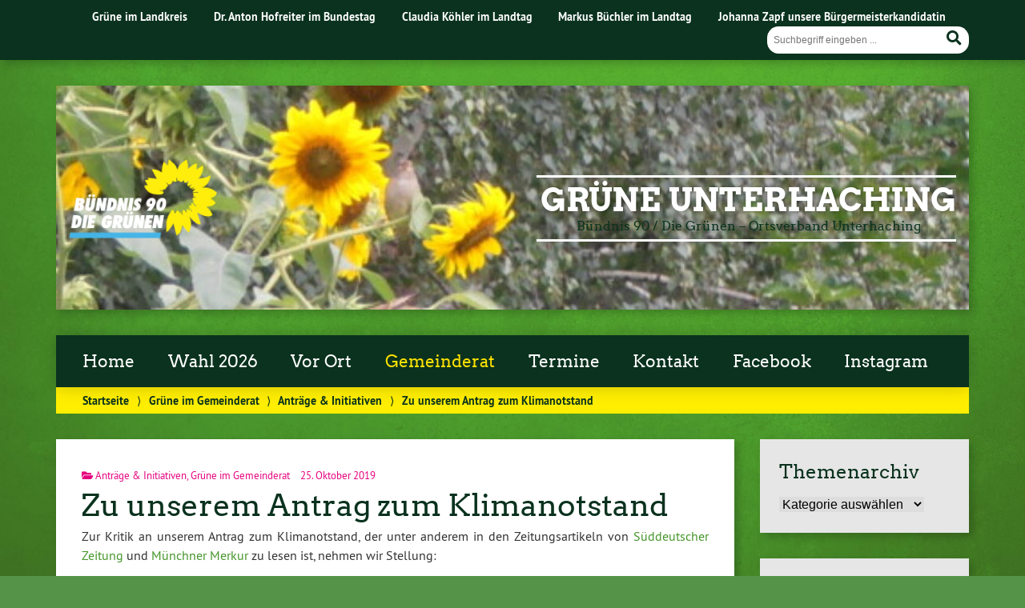

--- FILE ---
content_type: text/html; charset=UTF-8
request_url: https://gruene-unterhaching.de/2019/10/25/zu-unserem-antrag-zum-klimanotstand/
body_size: 12682
content:
<!doctype html>

<!--[if lt IE 7]><html lang="de" class="no-js lt-ie9 lt-ie8 lt-ie7"> <![endif]-->
<!--[if (IE 7)&!(IEMobile)]><html lang="de" class="no-js lt-ie9 lt-ie8"><![endif]-->
<!--[if (IE 8)&!(IEMobile)]><html lang="de" class="no-js lt-ie9"><![endif]-->
<!--[if gt IE 8]><!--> <html lang="de" class="no-js"><!--<![endif]-->

	<head>
		<meta charset="utf-8">

		<title>Zu unserem Antrag zum Klimanotstand | Grüne Unterhaching</title>


		<!-- Google Chrome Frame for IE -->
		<meta http-equiv="X-UA-Compatible" content="IE=edge,chrome=1">

		<!-- mobile  -->
		<meta name="HandheldFriendly" content="True">
		<meta name="MobileOptimized" content="320">
		<meta name="viewport" content="width=device-width, initial-scale=1.0"/>
		
		
		<!-- open graph -->
		<meta itemprop="og:site_name" content="Grüne Unterhaching">
		<meta itemprop="og:title" content="Zu unserem Antrag zum Klimanotstand">
		<meta itemprop="og:type" content="article">
		<meta itemprop="og:url" content="https://gruene-unterhaching.de/2019/10/25/zu-unserem-antrag-zum-klimanotstand/">
		<meta property="og:description" content="Zu unserem Antrag zum Klimanotstand &#8211; Zur Kritik an unserem Antrag zum Klimanotstand, der unter anderem in den Zeitungsartikeln von Süddeutscher Zeitung und Münchner Merkur zu lesen ist, nehmen wir Stellung: Sehr geehrter Herr Bürgermeister, liebe... "/>
		<meta property="og:image" content="https://gruene-unterhaching.de/wp-content/uploads/sites/21/2017/05/gruene_uhg_gr_text.jpg.png">		
		<!-- basic meta-tags & seo-->

		<meta name="publisher" content="Grüne Unterhaching" />
		<meta name="author" content="Grüne Unterhaching" />
		<meta name="description" content="Zu unserem Antrag zum Klimanotstand &#8211; Zur Kritik an unserem Antrag zum Klimanotstand, der unter anderem in den Zeitungsartikeln von Süddeutscher Zeitung und Münchner Merkur zu lesen ist, nehmen wir Stellung: Sehr geehrter Herr Bürgermeister, liebe... " />
		<link rel="canonical" href="https://gruene-unterhaching.de/2019/10/25/zu-unserem-antrag-zum-klimanotstand/" />		

		<!-- icons & favicons -->
		<link rel="apple-touch-icon" href="https://gruene-unterhaching.de/wp-content/themes/urwahl3000/lib/images/apple-icon-touch.png">
		<link rel="icon" href="https://gruene-unterhaching.de/wp-content/themes/urwahl3000/favicon.png">
		<!--[if IE]>
			<link rel="shortcut icon" href="https://gruene-unterhaching.de/wp-content/themes/urwahl3000/favicon.ico">
		<![endif]-->
		<!-- or, set /favicon.ico for IE10 win -->
		<meta name="msapplication-TileColor" content="#f01d4f">
		<meta name="msapplication-TileImage" content="https://gruene-unterhaching.de/wp-content/themes/urwahl3000/lib/images/win8-tile-icon.png">
		<meta name="theme-color" content="#46962b">

		<link rel="pingback" href="https://gruene-unterhaching.de/xmlrpc.php">

		<meta name='robots' content='max-image-preview:large' />
<link rel="alternate" type="application/rss+xml" title="Grüne Unterhaching &raquo; Feed" href="https://gruene-unterhaching.de/feed/" />
<link rel="alternate" type="application/rss+xml" title="Grüne Unterhaching &raquo; Kommentar-Feed" href="https://gruene-unterhaching.de/comments/feed/" />
<link rel="alternate" type="application/rss+xml" title="Grüne Unterhaching &raquo; Zu unserem Antrag zum Klimanotstand-Kommentar-Feed" href="https://gruene-unterhaching.de/2019/10/25/zu-unserem-antrag-zum-klimanotstand/feed/" />
<link rel="alternate" title="oEmbed (JSON)" type="application/json+oembed" href="https://gruene-unterhaching.de/wp-json/oembed/1.0/embed?url=https%3A%2F%2Fgruene-unterhaching.de%2F2019%2F10%2F25%2Fzu-unserem-antrag-zum-klimanotstand%2F" />
<link rel="alternate" title="oEmbed (XML)" type="text/xml+oembed" href="https://gruene-unterhaching.de/wp-json/oembed/1.0/embed?url=https%3A%2F%2Fgruene-unterhaching.de%2F2019%2F10%2F25%2Fzu-unserem-antrag-zum-klimanotstand%2F&#038;format=xml" />
<style id='wp-img-auto-sizes-contain-inline-css' type='text/css'>
img:is([sizes=auto i],[sizes^="auto," i]){contain-intrinsic-size:3000px 1500px}
/*# sourceURL=wp-img-auto-sizes-contain-inline-css */
</style>
<style id='wp-block-library-inline-css' type='text/css'>
:root{--wp-block-synced-color:#7a00df;--wp-block-synced-color--rgb:122,0,223;--wp-bound-block-color:var(--wp-block-synced-color);--wp-editor-canvas-background:#ddd;--wp-admin-theme-color:#007cba;--wp-admin-theme-color--rgb:0,124,186;--wp-admin-theme-color-darker-10:#006ba1;--wp-admin-theme-color-darker-10--rgb:0,107,160.5;--wp-admin-theme-color-darker-20:#005a87;--wp-admin-theme-color-darker-20--rgb:0,90,135;--wp-admin-border-width-focus:2px}@media (min-resolution:192dpi){:root{--wp-admin-border-width-focus:1.5px}}.wp-element-button{cursor:pointer}:root .has-very-light-gray-background-color{background-color:#eee}:root .has-very-dark-gray-background-color{background-color:#313131}:root .has-very-light-gray-color{color:#eee}:root .has-very-dark-gray-color{color:#313131}:root .has-vivid-green-cyan-to-vivid-cyan-blue-gradient-background{background:linear-gradient(135deg,#00d084,#0693e3)}:root .has-purple-crush-gradient-background{background:linear-gradient(135deg,#34e2e4,#4721fb 50%,#ab1dfe)}:root .has-hazy-dawn-gradient-background{background:linear-gradient(135deg,#faaca8,#dad0ec)}:root .has-subdued-olive-gradient-background{background:linear-gradient(135deg,#fafae1,#67a671)}:root .has-atomic-cream-gradient-background{background:linear-gradient(135deg,#fdd79a,#004a59)}:root .has-nightshade-gradient-background{background:linear-gradient(135deg,#330968,#31cdcf)}:root .has-midnight-gradient-background{background:linear-gradient(135deg,#020381,#2874fc)}:root{--wp--preset--font-size--normal:16px;--wp--preset--font-size--huge:42px}.has-regular-font-size{font-size:1em}.has-larger-font-size{font-size:2.625em}.has-normal-font-size{font-size:var(--wp--preset--font-size--normal)}.has-huge-font-size{font-size:var(--wp--preset--font-size--huge)}.has-text-align-center{text-align:center}.has-text-align-left{text-align:left}.has-text-align-right{text-align:right}.has-fit-text{white-space:nowrap!important}#end-resizable-editor-section{display:none}.aligncenter{clear:both}.items-justified-left{justify-content:flex-start}.items-justified-center{justify-content:center}.items-justified-right{justify-content:flex-end}.items-justified-space-between{justify-content:space-between}.screen-reader-text{border:0;clip-path:inset(50%);height:1px;margin:-1px;overflow:hidden;padding:0;position:absolute;width:1px;word-wrap:normal!important}.screen-reader-text:focus{background-color:#ddd;clip-path:none;color:#444;display:block;font-size:1em;height:auto;left:5px;line-height:normal;padding:15px 23px 14px;text-decoration:none;top:5px;width:auto;z-index:100000}html :where(.has-border-color){border-style:solid}html :where([style*=border-top-color]){border-top-style:solid}html :where([style*=border-right-color]){border-right-style:solid}html :where([style*=border-bottom-color]){border-bottom-style:solid}html :where([style*=border-left-color]){border-left-style:solid}html :where([style*=border-width]){border-style:solid}html :where([style*=border-top-width]){border-top-style:solid}html :where([style*=border-right-width]){border-right-style:solid}html :where([style*=border-bottom-width]){border-bottom-style:solid}html :where([style*=border-left-width]){border-left-style:solid}html :where(img[class*=wp-image-]){height:auto;max-width:100%}:where(figure){margin:0 0 1em}html :where(.is-position-sticky){--wp-admin--admin-bar--position-offset:var(--wp-admin--admin-bar--height,0px)}@media screen and (max-width:600px){html :where(.is-position-sticky){--wp-admin--admin-bar--position-offset:0px}}

/*# sourceURL=wp-block-library-inline-css */
</style><style id='global-styles-inline-css' type='text/css'>
:root{--wp--preset--aspect-ratio--square: 1;--wp--preset--aspect-ratio--4-3: 4/3;--wp--preset--aspect-ratio--3-4: 3/4;--wp--preset--aspect-ratio--3-2: 3/2;--wp--preset--aspect-ratio--2-3: 2/3;--wp--preset--aspect-ratio--16-9: 16/9;--wp--preset--aspect-ratio--9-16: 9/16;--wp--preset--color--black: #000000;--wp--preset--color--cyan-bluish-gray: #abb8c3;--wp--preset--color--white: #ffffff;--wp--preset--color--pale-pink: #f78da7;--wp--preset--color--vivid-red: #cf2e2e;--wp--preset--color--luminous-vivid-orange: #ff6900;--wp--preset--color--luminous-vivid-amber: #fcb900;--wp--preset--color--light-green-cyan: #7bdcb5;--wp--preset--color--vivid-green-cyan: #00d084;--wp--preset--color--pale-cyan-blue: #8ed1fc;--wp--preset--color--vivid-cyan-blue: #0693e3;--wp--preset--color--vivid-purple: #9b51e0;--wp--preset--gradient--vivid-cyan-blue-to-vivid-purple: linear-gradient(135deg,rgb(6,147,227) 0%,rgb(155,81,224) 100%);--wp--preset--gradient--light-green-cyan-to-vivid-green-cyan: linear-gradient(135deg,rgb(122,220,180) 0%,rgb(0,208,130) 100%);--wp--preset--gradient--luminous-vivid-amber-to-luminous-vivid-orange: linear-gradient(135deg,rgb(252,185,0) 0%,rgb(255,105,0) 100%);--wp--preset--gradient--luminous-vivid-orange-to-vivid-red: linear-gradient(135deg,rgb(255,105,0) 0%,rgb(207,46,46) 100%);--wp--preset--gradient--very-light-gray-to-cyan-bluish-gray: linear-gradient(135deg,rgb(238,238,238) 0%,rgb(169,184,195) 100%);--wp--preset--gradient--cool-to-warm-spectrum: linear-gradient(135deg,rgb(74,234,220) 0%,rgb(151,120,209) 20%,rgb(207,42,186) 40%,rgb(238,44,130) 60%,rgb(251,105,98) 80%,rgb(254,248,76) 100%);--wp--preset--gradient--blush-light-purple: linear-gradient(135deg,rgb(255,206,236) 0%,rgb(152,150,240) 100%);--wp--preset--gradient--blush-bordeaux: linear-gradient(135deg,rgb(254,205,165) 0%,rgb(254,45,45) 50%,rgb(107,0,62) 100%);--wp--preset--gradient--luminous-dusk: linear-gradient(135deg,rgb(255,203,112) 0%,rgb(199,81,192) 50%,rgb(65,88,208) 100%);--wp--preset--gradient--pale-ocean: linear-gradient(135deg,rgb(255,245,203) 0%,rgb(182,227,212) 50%,rgb(51,167,181) 100%);--wp--preset--gradient--electric-grass: linear-gradient(135deg,rgb(202,248,128) 0%,rgb(113,206,126) 100%);--wp--preset--gradient--midnight: linear-gradient(135deg,rgb(2,3,129) 0%,rgb(40,116,252) 100%);--wp--preset--font-size--small: 13px;--wp--preset--font-size--medium: 20px;--wp--preset--font-size--large: 36px;--wp--preset--font-size--x-large: 42px;--wp--preset--spacing--20: 0.44rem;--wp--preset--spacing--30: 0.67rem;--wp--preset--spacing--40: 1rem;--wp--preset--spacing--50: 1.5rem;--wp--preset--spacing--60: 2.25rem;--wp--preset--spacing--70: 3.38rem;--wp--preset--spacing--80: 5.06rem;--wp--preset--shadow--natural: 6px 6px 9px rgba(0, 0, 0, 0.2);--wp--preset--shadow--deep: 12px 12px 50px rgba(0, 0, 0, 0.4);--wp--preset--shadow--sharp: 6px 6px 0px rgba(0, 0, 0, 0.2);--wp--preset--shadow--outlined: 6px 6px 0px -3px rgb(255, 255, 255), 6px 6px rgb(0, 0, 0);--wp--preset--shadow--crisp: 6px 6px 0px rgb(0, 0, 0);}:where(.is-layout-flex){gap: 0.5em;}:where(.is-layout-grid){gap: 0.5em;}body .is-layout-flex{display: flex;}.is-layout-flex{flex-wrap: wrap;align-items: center;}.is-layout-flex > :is(*, div){margin: 0;}body .is-layout-grid{display: grid;}.is-layout-grid > :is(*, div){margin: 0;}:where(.wp-block-columns.is-layout-flex){gap: 2em;}:where(.wp-block-columns.is-layout-grid){gap: 2em;}:where(.wp-block-post-template.is-layout-flex){gap: 1.25em;}:where(.wp-block-post-template.is-layout-grid){gap: 1.25em;}.has-black-color{color: var(--wp--preset--color--black) !important;}.has-cyan-bluish-gray-color{color: var(--wp--preset--color--cyan-bluish-gray) !important;}.has-white-color{color: var(--wp--preset--color--white) !important;}.has-pale-pink-color{color: var(--wp--preset--color--pale-pink) !important;}.has-vivid-red-color{color: var(--wp--preset--color--vivid-red) !important;}.has-luminous-vivid-orange-color{color: var(--wp--preset--color--luminous-vivid-orange) !important;}.has-luminous-vivid-amber-color{color: var(--wp--preset--color--luminous-vivid-amber) !important;}.has-light-green-cyan-color{color: var(--wp--preset--color--light-green-cyan) !important;}.has-vivid-green-cyan-color{color: var(--wp--preset--color--vivid-green-cyan) !important;}.has-pale-cyan-blue-color{color: var(--wp--preset--color--pale-cyan-blue) !important;}.has-vivid-cyan-blue-color{color: var(--wp--preset--color--vivid-cyan-blue) !important;}.has-vivid-purple-color{color: var(--wp--preset--color--vivid-purple) !important;}.has-black-background-color{background-color: var(--wp--preset--color--black) !important;}.has-cyan-bluish-gray-background-color{background-color: var(--wp--preset--color--cyan-bluish-gray) !important;}.has-white-background-color{background-color: var(--wp--preset--color--white) !important;}.has-pale-pink-background-color{background-color: var(--wp--preset--color--pale-pink) !important;}.has-vivid-red-background-color{background-color: var(--wp--preset--color--vivid-red) !important;}.has-luminous-vivid-orange-background-color{background-color: var(--wp--preset--color--luminous-vivid-orange) !important;}.has-luminous-vivid-amber-background-color{background-color: var(--wp--preset--color--luminous-vivid-amber) !important;}.has-light-green-cyan-background-color{background-color: var(--wp--preset--color--light-green-cyan) !important;}.has-vivid-green-cyan-background-color{background-color: var(--wp--preset--color--vivid-green-cyan) !important;}.has-pale-cyan-blue-background-color{background-color: var(--wp--preset--color--pale-cyan-blue) !important;}.has-vivid-cyan-blue-background-color{background-color: var(--wp--preset--color--vivid-cyan-blue) !important;}.has-vivid-purple-background-color{background-color: var(--wp--preset--color--vivid-purple) !important;}.has-black-border-color{border-color: var(--wp--preset--color--black) !important;}.has-cyan-bluish-gray-border-color{border-color: var(--wp--preset--color--cyan-bluish-gray) !important;}.has-white-border-color{border-color: var(--wp--preset--color--white) !important;}.has-pale-pink-border-color{border-color: var(--wp--preset--color--pale-pink) !important;}.has-vivid-red-border-color{border-color: var(--wp--preset--color--vivid-red) !important;}.has-luminous-vivid-orange-border-color{border-color: var(--wp--preset--color--luminous-vivid-orange) !important;}.has-luminous-vivid-amber-border-color{border-color: var(--wp--preset--color--luminous-vivid-amber) !important;}.has-light-green-cyan-border-color{border-color: var(--wp--preset--color--light-green-cyan) !important;}.has-vivid-green-cyan-border-color{border-color: var(--wp--preset--color--vivid-green-cyan) !important;}.has-pale-cyan-blue-border-color{border-color: var(--wp--preset--color--pale-cyan-blue) !important;}.has-vivid-cyan-blue-border-color{border-color: var(--wp--preset--color--vivid-cyan-blue) !important;}.has-vivid-purple-border-color{border-color: var(--wp--preset--color--vivid-purple) !important;}.has-vivid-cyan-blue-to-vivid-purple-gradient-background{background: var(--wp--preset--gradient--vivid-cyan-blue-to-vivid-purple) !important;}.has-light-green-cyan-to-vivid-green-cyan-gradient-background{background: var(--wp--preset--gradient--light-green-cyan-to-vivid-green-cyan) !important;}.has-luminous-vivid-amber-to-luminous-vivid-orange-gradient-background{background: var(--wp--preset--gradient--luminous-vivid-amber-to-luminous-vivid-orange) !important;}.has-luminous-vivid-orange-to-vivid-red-gradient-background{background: var(--wp--preset--gradient--luminous-vivid-orange-to-vivid-red) !important;}.has-very-light-gray-to-cyan-bluish-gray-gradient-background{background: var(--wp--preset--gradient--very-light-gray-to-cyan-bluish-gray) !important;}.has-cool-to-warm-spectrum-gradient-background{background: var(--wp--preset--gradient--cool-to-warm-spectrum) !important;}.has-blush-light-purple-gradient-background{background: var(--wp--preset--gradient--blush-light-purple) !important;}.has-blush-bordeaux-gradient-background{background: var(--wp--preset--gradient--blush-bordeaux) !important;}.has-luminous-dusk-gradient-background{background: var(--wp--preset--gradient--luminous-dusk) !important;}.has-pale-ocean-gradient-background{background: var(--wp--preset--gradient--pale-ocean) !important;}.has-electric-grass-gradient-background{background: var(--wp--preset--gradient--electric-grass) !important;}.has-midnight-gradient-background{background: var(--wp--preset--gradient--midnight) !important;}.has-small-font-size{font-size: var(--wp--preset--font-size--small) !important;}.has-medium-font-size{font-size: var(--wp--preset--font-size--medium) !important;}.has-large-font-size{font-size: var(--wp--preset--font-size--large) !important;}.has-x-large-font-size{font-size: var(--wp--preset--font-size--x-large) !important;}
/*# sourceURL=global-styles-inline-css */
</style>

<style id='classic-theme-styles-inline-css' type='text/css'>
/*! This file is auto-generated */
.wp-block-button__link{color:#fff;background-color:#32373c;border-radius:9999px;box-shadow:none;text-decoration:none;padding:calc(.667em + 2px) calc(1.333em + 2px);font-size:1.125em}.wp-block-file__button{background:#32373c;color:#fff;text-decoration:none}
/*# sourceURL=/wp-includes/css/classic-themes.min.css */
</style>
<link rel='stylesheet' id='contact-form-7-css' href='https://gruene-unterhaching.de/wp-content/plugins/contact-form-7/includes/css/styles.css?ver=6.1.4' type='text/css' media='all' />
<link rel='stylesheet' id='cryptx-styles-css' href='https://gruene-unterhaching.de/wp-content/plugins/cryptx/css/cryptx.css?ver=4.0.10' type='text/css' media='all' />
<link rel='stylesheet' id='wp-cal-leaflet-css-css' href='https://gruene-unterhaching.de/wp-content/themes/urwahl3000/functions/kal3000//map/leaflet.css?ver=6.9' type='text/css' media='all' />
<link rel='stylesheet' id='newsletter-css' href='https://gruene-unterhaching.de/wp-content/plugins/newsletter/style.css?ver=9.1.1' type='text/css' media='all' />
<link rel='stylesheet' id='kr8-fontawesome-css' href='https://gruene-unterhaching.de/wp-content/themes/urwahl3000/lib/fonts/fontawesome.css?ver=5.12.0' type='text/css' media='all' />
<link rel='stylesheet' id='kr8-stylesheet-css' href='https://gruene-unterhaching.de/wp-content/themes/urwahl3000/lib/css/style.css?ver=6.9' type='text/css' media='all' />
<link rel='stylesheet' id='kr8-print-css' href='https://gruene-unterhaching.de/wp-content/themes/urwahl3000/lib/css/print.css?ver=6.9' type='text/css' media='print' />
<link rel='stylesheet' id='kr8-fancycss-css' href='https://gruene-unterhaching.de/wp-content/themes/urwahl3000/lib/js/libs/fancybox/jquery.fancybox.css?ver=6.9' type='text/css' media='all' />
<link rel='stylesheet' id='kr8-fancybuttoncss-css' href='https://gruene-unterhaching.de/wp-content/themes/urwahl3000/lib/js/libs/fancybox/jquery.fancybox-buttons.css?ver=6.9' type='text/css' media='all' />
<!--[if lt IE 9]>
<link rel='stylesheet' id='kr8-ie-only-css' href='https://gruene-unterhaching.de/wp-content/themes/urwahl3000/lib/css/ie.css?ver=6.9' type='text/css' media='all' />
<![endif]-->
<link rel='stylesheet' id='kr8-childtheme-css-css' href='https://gruene-unterhaching.de/wp-content/themes/urwahl3000_childtheme/style.css?ver=6.9' type='text/css' media='all' />
<script type="text/javascript" id="cryptx-js-js-extra">
/* <![CDATA[ */
var cryptxConfig = {"iterations":"10000","keyLength":"32","ivLength":"16","saltLength":"16","cipher":"aes-256-gcm"};
//# sourceURL=cryptx-js-js-extra
/* ]]> */
</script>
<script type="text/javascript" src="https://gruene-unterhaching.de/wp-content/plugins/cryptx/js/cryptx.min.js?ver=4.0.10" id="cryptx-js-js"></script>
<script type="text/javascript" src="https://gruene-unterhaching.de/wp-content/themes/urwahl3000/functions/kal3000//map/leaflet.js?ver=6.9" id="wp-cal-leaflet-js-js"></script>
<script type="text/javascript" src="https://gruene-unterhaching.de/wp-content/themes/urwahl3000/lib/js/libs/modernizr.custom.min.js?ver=2.5.3" id="kr8-modernizr-js"></script>
<script type="text/javascript" src="https://gruene-unterhaching.de/wp-includes/js/jquery/jquery.min.js?ver=3.7.1" id="jquery-core-js"></script>
<script type="text/javascript" src="https://gruene-unterhaching.de/wp-includes/js/jquery/jquery-migrate.min.js?ver=3.4.1" id="jquery-migrate-js"></script>
<script type="text/javascript" src="https://gruene-unterhaching.de/wp-content/themes/urwahl3000/lib/js/libs/fancybox/jquery.fancybox.pack.js?ver=2.1.4" id="kr8-fancybox-js"></script>
<script type="text/javascript" src="https://gruene-unterhaching.de/wp-content/themes/urwahl3000/lib/js/responsiveTabs.min.js?ver=2.1.4" id="kr8-tabs-js"></script>
<link rel="canonical" href="https://gruene-unterhaching.de/2019/10/25/zu-unserem-antrag-zum-klimanotstand/" />
<link rel='shortlink' href='https://gruene-unterhaching.de/?p=2384' />
<!-- Analytics by WP Statistics - https://wp-statistics.com -->
<style type="text/css" id="custom-background-css">
body.custom-background { background-image: url("https://gruene-unterhaching.de/wp-content/themes/urwahl3000/lib/images/body_bg.jpg"); background-position: center top; background-size: auto; background-repeat: repeat; background-attachment: fixed; }
</style>
	<link rel="icon" href="https://gruene-unterhaching.de/wp-content/uploads/sites/21/2017/05/favicon.png" sizes="32x32" />
<link rel="icon" href="https://gruene-unterhaching.de/wp-content/uploads/sites/21/2017/05/favicon.png" sizes="192x192" />
<link rel="apple-touch-icon" href="https://gruene-unterhaching.de/wp-content/uploads/sites/21/2017/05/favicon.png" />
<meta name="msapplication-TileImage" content="https://gruene-unterhaching.de/wp-content/uploads/sites/21/2017/05/favicon.png" />
<style id="sccss">/* Füge hier Dein eigenes CSS ein */

#header h2 {
    font-size: 1em;
    text-shadow: 1px 1px 5px rgba(0,0,0,0.3);
    color: #0a321e;
    margin: 5px 0 0 0;
    text-align: center;
}

td {vertical-align: top;}

h4 {font-size: 1em;}

.widget_termine_liste_widget span {
    font-size: 1em;
    margin-right: 0;
}

@media only screen and (max-width: 480px) {
#header h2 {color: #ffffff;}
}</style>		
		<!--[if lt IE 9]>
			<script src="https://gruene-unterhaching.de/wp-content/themes/urwahl3000/lib/js/responsive.js"></script>
		<![endif]-->
		
		<style>#header.widthimg {margin: 0;background: url(https://gruene-unterhaching.de/wp-content/uploads/sites/21/2022/09/cropped-P9011488-2.jpg) top center no-repeat;background-size: cover;}</style>
		
	</head>

	<body class="wp-singular post-template-default single single-post postid-2384 single-format-standard custom-background wp-theme-urwahl3000 wp-child-theme-urwahl3000_childtheme">
	
		<nav class="unsichtbar"><h6>Sprungmarken dieser Website</h6><ul>
			<li><a href="#content">Direkt zum Inhalt</a></li>
			<li><a href="#nav-main">Zur Navigation</a></li>
			<li><a href="#sidebar1">Seitenleiste mit weiterführenden Informationen</a></li>
			<li><a href="#footer">Zum Fußbereich</a></li>
		</ul></nav>
		
				
		<section id="portal">
			<div class="inner">
				<nav role="navigation" id="nav-portal"><h6 class="unsichtbar">Links zu ähnlichen Websites:</h6>
					<ul id="menu-kopfzeile" class="navigation"><li id="menu-item-4" class="menu-item menu-item-type-custom menu-item-object-custom menu-item-4"><a href="http://gruene-ml.de">Grüne im Landkreis</a></li>
<li id="menu-item-5" class="menu-item menu-item-type-custom menu-item-object-custom menu-item-5"><a href="http://toni-hofreiter.de">Dr. Anton Hofreiter im Bundestag</a></li>
<li id="menu-item-6" class="menu-item menu-item-type-custom menu-item-object-custom menu-item-6"><a href="https://claudia-koehler-bayern.de/">Claudia Köhler im Landtag</a></li>
<li id="menu-item-1770" class="menu-item menu-item-type-custom menu-item-object-custom menu-item-1770"><a href="https://markus-buechler.de">Markus Büchler im Landtag</a></li>
<li id="menu-item-5832" class="menu-item menu-item-type-custom menu-item-object-custom menu-item-5832"><a href="https://johanna-zapf.de">Johanna Zapf unsere Bürgermeisterkandidatin</a></li>
</ul>				</nav>

				<section class="suche"><h6 class="unsichtbar">Suchformular</h6><form role="search" method="get" class="searchform" action="https://gruene-unterhaching.de/" >
	<label for="search">Der Suchbegriff nach dem die Website durchsucht werden soll.</label>
	<input type="text" name="s" id="search" value="" placeholder="Suchbegriff eingeben ..." />
	<button type="submit" class="button-submit">
				<span class="fas fa-search"></span> <span class="text">Suchen</span>
			</button>
	</form></section>
							</div>
		</section>
			
		
		<div id="wrap">
			
															<header id="header" class="pos widthimg" role="banner">
			
									<p id="logo"><a href="https://gruene-unterhaching.de/" title="Zur Startseite"><img src="
					https://gruene-unterhaching.de/wp-content/themes/urwahl3000_childtheme/lib/images/logo.png" width="185" height="100" alt="Grüne Unterhaching"></a></p>
					
					<div class="hgroup">
						<h1 id="site-title"><span><a href="https://gruene-unterhaching.de/" title="Grüne Unterhaching" rel="home">Grüne Unterhaching</a></span></h1>
												<h2 id="site-description">Bündnis 90 / Die Grünen &#8211; Ortsverband Unterhaching</h2>
											</div>
																
				<section class="suche"><h6 class="unsichtbar">Suchformular</h6><form role="search" method="get" class="searchform" action="https://gruene-unterhaching.de/" >
	<label for="search">Der Suchbegriff nach dem die Website durchsucht werden soll.</label>
	<input type="text" name="s" id="search" value="" placeholder="Suchbegriff eingeben ..." />
	<button type="submit" class="button-submit">
				<span class="fas fa-search"></span> <span class="text">Suchen</span>
			</button>
	</form></section>
							</header>

							
			<nav class="mobile-switch"><ul><li class="first"><a id="switch-menu" href="#menu"><span class="fas fa-bars"></span><span class="hidden">Menü</span></a></li><li class="last"><a id="switch-search" href="#search"><span class="fas fa-search"></span><span class="hidden">Suche</span></a></li></ul></nav>

			
			<section class="navwrap">
				<nav role="navigation" class="pos" id="nav-main"><h6 class="unsichtbar">Hauptmenü:</h6>
					<ul id="menu-hauptmenue" class="navigation clearfix"><li id="menu-item-416" class="menu-item menu-item-type-custom menu-item-object-custom menu-item-home menu-item-416"><a href="https://gruene-unterhaching.de/">Home</a></li>
<li id="menu-item-6115" class="menu-item menu-item-type-taxonomy menu-item-object-category menu-item-has-children menu-item-6115"><a href="https://gruene-unterhaching.de/category/kommunalwahl-2026/">Wahl 2026</a>
<ul class="sub-menu">
	<li id="menu-item-6117" class="menu-item menu-item-type-custom menu-item-object-custom menu-item-6117"><a href="https://johanna-zapf.de">Johanna Zapf zur Bürgermeisterin</a></li>
	<li id="menu-item-6303" class="menu-item menu-item-type-post_type menu-item-object-page menu-item-6303"><a href="https://gruene-unterhaching.de/unsere-gemeinderatsliste-2026/">Unsere Kandidat*innen für den Gemeinderat</a></li>
	<li id="menu-item-6122" class="menu-item menu-item-type-post_type menu-item-object-page menu-item-6122"><a href="https://gruene-unterhaching.de/unser-wahlprogramm-zur-kommunalwahl-2026/">Programm für Unterhaching</a></li>
	<li id="menu-item-6120" class="menu-item menu-item-type-custom menu-item-object-custom menu-item-6120"><a href="https://marion-seitz.de/">Marion Seitz zur Landrätin</a></li>
</ul>
</li>
<li id="menu-item-380" class="menu-item menu-item-type-taxonomy menu-item-object-category menu-item-has-children menu-item-380"><a href="https://gruene-unterhaching.de/category/gruene-vor-ort/">Vor Ort</a>
<ul class="sub-menu">
	<li id="menu-item-59" class="menu-item menu-item-type-post_type menu-item-object-page menu-item-59"><a href="https://gruene-unterhaching.de/ortsvorstand/">Ortsvorstand</a></li>
	<li id="menu-item-452" class="menu-item menu-item-type-post_type menu-item-object-page menu-item-452"><a href="https://gruene-unterhaching.de/ortszeitungen/">Ortszeitungen</a></li>
</ul>
</li>
<li id="menu-item-498" class="menu-item menu-item-type-taxonomy menu-item-object-category current-post-ancestor current-menu-parent current-post-parent menu-item-has-children menu-item-498"><a href="https://gruene-unterhaching.de/category/gruene-im-gemeinderat/">Gemeinderat</a>
<ul class="sub-menu">
	<li id="menu-item-3212" class="menu-item menu-item-type-post_type menu-item-object-page menu-item-3212"><a href="https://gruene-unterhaching.de/fraktion-2020-26/">Fraktion 2020-26</a></li>
	<li id="menu-item-5893" class="menu-item menu-item-type-post_type menu-item-object-page menu-item-5893"><a href="https://gruene-unterhaching.de/themen-2025/">Anträge &amp; Anfragen 2025</a></li>
	<li id="menu-item-5433" class="menu-item menu-item-type-post_type menu-item-object-page menu-item-5433"><a href="https://gruene-unterhaching.de/themen-2024/">Anträge &amp; Anfragen 2024</a></li>
	<li id="menu-item-4807" class="menu-item menu-item-type-post_type menu-item-object-page menu-item-4807"><a href="https://gruene-unterhaching.de/themen-2023/">Anträge &amp; Anfragen 2023</a></li>
	<li id="menu-item-4230" class="menu-item menu-item-type-post_type menu-item-object-page menu-item-4230"><a href="https://gruene-unterhaching.de/themen-2022/">Anträge &amp; Anfragen 2022</a></li>
	<li id="menu-item-3658" class="menu-item menu-item-type-post_type menu-item-object-page menu-item-3658"><a href="https://gruene-unterhaching.de/themen-2021/">Anträge &amp; Anfragen 2021</a></li>
	<li id="menu-item-3380" class="menu-item menu-item-type-post_type menu-item-object-page menu-item-3380"><a href="https://gruene-unterhaching.de/initiativen-im-gemeinderat-2020/">Anträge &amp; Anfragen 2020</a></li>
	<li id="menu-item-3506" class="menu-item menu-item-type-post_type menu-item-object-page menu-item-3506"><a href="https://gruene-unterhaching.de/themen-2019/">Anträge &amp; Anfragen 2019</a></li>
	<li id="menu-item-3525" class="menu-item menu-item-type-post_type menu-item-object-page menu-item-3525"><a href="https://gruene-unterhaching.de/themen-2018/">Anträge &amp; Anfragen 2018</a></li>
	<li id="menu-item-3524" class="menu-item menu-item-type-post_type menu-item-object-page menu-item-3524"><a href="https://gruene-unterhaching.de/themen-2017/">Anträge &amp; Anfragen 2017</a></li>
	<li id="menu-item-3523" class="menu-item menu-item-type-post_type menu-item-object-page menu-item-3523"><a href="https://gruene-unterhaching.de/themen-2016/">Anträge &amp; Anfragen 2016</a></li>
	<li id="menu-item-3522" class="menu-item menu-item-type-post_type menu-item-object-page menu-item-3522"><a href="https://gruene-unterhaching.de/themen-2015/">Anträge &amp; Anfragen 2015</a></li>
	<li id="menu-item-3565" class="menu-item menu-item-type-post_type menu-item-object-page menu-item-3565"><a href="https://gruene-unterhaching.de/themen-2014/">Anträge &amp; Anfragen 2014</a></li>
</ul>
</li>
<li id="menu-item-2655" class="menu-item menu-item-type-post_type menu-item-object-page menu-item-2655"><a href="https://gruene-unterhaching.de/termine/">Termine</a></li>
<li id="menu-item-57" class="menu-item menu-item-type-post_type menu-item-object-page menu-item-has-children menu-item-57"><a href="https://gruene-unterhaching.de/kontakt/">Kontakt</a>
<ul class="sub-menu">
	<li id="menu-item-576" class="menu-item menu-item-type-post_type menu-item-object-page menu-item-576"><a href="https://gruene-unterhaching.de/mitglied-werden/">Mitglied werden</a></li>
	<li id="menu-item-3879" class="menu-item menu-item-type-post_type menu-item-object-page menu-item-3879"><a href="https://gruene-unterhaching.de/newsletter-3/">Newsletter</a></li>
	<li id="menu-item-374" class="menu-item menu-item-type-post_type menu-item-object-page menu-item-374"><a href="https://gruene-unterhaching.de/sie-moechten-die-gruenen-im-ort-unterstuetzen/">Spenden</a></li>
	<li id="menu-item-1328" class="menu-item menu-item-type-post_type menu-item-object-page menu-item-1328"><a href="https://gruene-unterhaching.de/datenschutz/">Datenschutz</a></li>
	<li id="menu-item-577" class="menu-item menu-item-type-post_type menu-item-object-page menu-item-577"><a href="https://gruene-unterhaching.de/impressum/">Impressum</a></li>
</ul>
</li>
<li id="menu-item-3721" class="menu-item menu-item-type-custom menu-item-object-custom menu-item-3721"><a href="https://www.facebook.com/GrueneUHG">Facebook</a></li>
<li id="menu-item-3722" class="menu-item menu-item-type-custom menu-item-object-custom menu-item-3722"><a href="https://www.instagram.com/gruene_unterhaching">Instagram</a></li>
</ul>				</nav>
				<div id="breadcrumb"><a href="https://gruene-unterhaching.de">Startseite</a> <span class="delimiter">&rang;</span> <a href="https://gruene-unterhaching.de/category/gruene-im-gemeinderat/">Grüne im Gemeinderat</a> <span class="delimiter">&rang;</span> <a href="https://gruene-unterhaching.de/category/gruene-im-gemeinderat/antraege-initiativen/">Anträge &amp; Initiativen</a> <span class="delimiter">&rang;</span> <span class="current">Zu unserem Antrag zum Klimanotstand</span></div>
							</section>

			
			<section id="content">
				<div class="inner wrap clearfix">
					<div id="main" class="ninecol first clearfix" role="main">

								
							
						<article id="post-2384" class="clearfix post-2384 post type-post status-publish format-standard has-post-thumbnail hentry category-antraege-initiativen category-gruene-im-gemeinderat" role="article">
						
							
							<header class="article-header">							

								
								<p class="byline">
											
									<i class="fas fa-folder-open"></i> <a href="https://gruene-unterhaching.de/category/gruene-im-gemeinderat/antraege-initiativen/" rel="tag">Anträge &amp; Initiativen</a>, <a href="https://gruene-unterhaching.de/category/gruene-im-gemeinderat/" rel="tag">Grüne im Gemeinderat</a><span style="width:10px;display:inline-block;"></span>									
																		
									25. Oktober 2019									
								</p>

								
								<h1 class="h2"><a href="https://gruene-unterhaching.de/2019/10/25/zu-unserem-antrag-zum-klimanotstand/" rel="bookmark" title="Zu unserem Antrag zum Klimanotstand">Zu unserem Antrag zum Klimanotstand</a></h1>

																 
							</header>

														
																	
								
								<section class="entry-content clearfix">											

									
									<p>Zur Kritik an unserem Antrag zum Klimanotstand, der unter anderem in den Zeitungsartikeln von <a href="https://www.sueddeutsche.de/muenchen/landkreismuenchen/klimadebatte-krise-nicht-bei-uns-1.4655075" target="_blank" rel="noopener noreferrer">Süddeutscher Zeitung</a> und <a href="https://www.merkur.de/lokales/muenchen-lk/unterhaching-ort29619/unterhaching-kein-klimanotstand-hetze-vorwurf-gegen-gruenen-13162329.html" target="_blank" rel="noopener noreferrer">Münchner Merkur</a> zu lesen ist, nehmen wir Stellung:</p>
<p>Sehr geehrter Herr Bürgermeister, liebe Kolleginnen und Kollegen, liebe Verwaltungsmitarbeitende,</p>
<p>wir begrüßen es, dass das Thema unseres Antrags so schnell auf die Tagesordnung des Gemeinderats kommt. Bürgermeister, Verwaltung und die SPD-Fraktion haben sich schon bei der Verlesung des Antrags am 23.09.19 schriftlich dagegen positioniert. Ein durchaus ungewöhnlicher Vorgang, wie wir finden. In jedem Fall unterstreicht dies die Brisanz des Themas, das offenbar auch Verwaltung und SPD umtreibt. Wir haben das in der Öffentlichkeit schon kommentiert.</p>
<p>Um was geht es uns denn genau?</p>
<p>Beim Lesen der Verwaltungsvorlage und der Erwiderungen auf unseren Antrag könnte man den Eindruck gewinnen, unsere Forderungen wären übertrieben oder gar hysterisch. Aus unserer Sicht ist die Vermeidung künftiger klimabelastender Entscheidungen ein Gebot der Vernunft und im Prinzip nicht mehr als die Minimalforderung der Wissenschaft an die Politik. Mit Ausrufung des Klimanotstands fänden wir uns in guter Gesellschaft von hunderten Kommunen weltweit und von Hunderttausenden von Demonstrant*innen, die Woche für Woche rund um den Globus mehr Engagement in der Klimapolitik einfordern.</p>
<p>Unterhaching hat im Bereich Klimaschutz bereits große Anstrengungen unternommen und einiges auf den Weg gebracht. All dies wurde in der Vorlage ausführlich dargestellt und soll auch nicht kleingeredet werden. Aber können wir uns darauf wirklich ausruhen?</p>
<p>Wir meinen, dass die Ablehnung unseres Antrags das falsche Signal an die Öffentlichkeit ist.</p>
<ul>
<li>Was wir brauchen, ist ein öffentliches Bekenntnis der Gemeinde, dass wir als Kommune, als Vorbild für die hier lebenden Menschen und in Zusammenarbeit mit ihnen, schnellstmöglich Klimaneutralität anstreben!</li>
<li>Wir demonstrieren damit, dass wir für DIE große globale Herausforderung unserer Zeit auch auf lokaler Ebene Verantwortung übernehmen!</li>
<li>Wir verstärken unsere Anstrengungen zur Verringerung unseres CO2-Ausstoßes und nehmen dabei möglichst all unsere Bürger*innen mit! Ansatzpunkte und Maßnahmen sind in unserem Antrag aufgelistet.</li>
<li>Wir haben unsere Emissionen im Blick, evaluieren sie jährlich und berichten jeweils der Bevölkerung!</li>
<li>Lasst uns in Solidarität mit denjenigen Menschen auf dieser Erde, für die der Klimawandel auch heute bereits eine existenzielle Bedrohung darstellt, auch hier in Unterhaching den Klimanotstand ausrufen! Bekennen wir uns dazu, dass dieser Gemeinderat seiner Vorbildfunktion nachkommt und daher keine Maßnahmen mehr beschließt, die dem Klima-, Umwelt- oder Artenschutz zuwiderlaufen.</li>
</ul>

									
									
																	</section>

															
														
													
							<footer class="article-footer">
	
								
							</footer> 

													   
						   <!-- Autor -->
																													
							
							</article> 
							
														<div class="sharewrap">
								<p class="calltoshare">
									<a href="https://twitter.com/intent/tweet?text=Zu unserem Antrag zum Klimanotstand&url=https://gruene-unterhaching.de/2019/10/25/zu-unserem-antrag-zum-klimanotstand/" class="twitter" title="Artikel twittern">Twitter</a>
									<a href="whatsapp://send?abid=256&text=Schau%20Dir%20das%20mal%20an%3A%20https://gruene-unterhaching.de/2019/10/25/zu-unserem-antrag-zum-klimanotstand/" class="whatsapp" title="Per WhatsApp verschicken">WhatsApp</a>
									<a href="https://t.me/share/url?url=https://gruene-unterhaching.de/2019/10/25/zu-unserem-antrag-zum-klimanotstand/&text=Zu unserem Antrag zum Klimanotstand" class="telegram" title="Auf Telegram teilen">Telegram</a>
									<a href="https://www.facebook.com/sharer/sharer.php?u=https://gruene-unterhaching.de/2019/10/25/zu-unserem-antrag-zum-klimanotstand/" class="facebook" title="Auf Facebook teilen">Facebook</a>
									<a href="mailto:?subject=Das musst Du lesen: Zu%20unserem%20Antrag%20zum%20Klimanotstand&body=Hey, schau Dir mal den Artikel auf Grüne Unterhaching an: https://gruene-unterhaching.de/2019/10/25/zu-unserem-antrag-zum-klimanotstand/" title="Per E-Mail weiterleiten" class="email">E-Mail</a>
								</p>
							</div>
									
							
<!-- You can start editing here. -->

<div class="responsive-tabs comment-tabs">
	
	
		
	
			<h2>Verwandte Artikel</h2>
		<div class="tab">
			 <section id="related-posts">	           									<article id="post-6342" class="clearfix post-6342 post type-post status-publish format-standard has-post-thumbnail hentry category-allgemein category-gruene-im-gemeinderat category-gruene-vor-ort" role="article">
																				<div class="postimglist maybeImgCopyright">
												<a href="https://gruene-unterhaching.de/2025/12/26/weihnachtsansprache-der-gruenen-fraktion-im-gemeinderat/" class="postimglist-a"><img width="400" height="533" src="https://gruene-unterhaching.de/wp-content/uploads/sites/21/2025/11/20251018_112604-400x533.jpg" class="attachment-medium size-medium wp-post-image" alt="" decoding="async" fetchpriority="high" srcset="https://gruene-unterhaching.de/wp-content/uploads/sites/21/2025/11/20251018_112604-400x533.jpg 400w, https://gruene-unterhaching.de/wp-content/uploads/sites/21/2025/11/20251018_112604-800x1067.jpg 800w, https://gruene-unterhaching.de/wp-content/uploads/sites/21/2025/11/20251018_112604-768x1024.jpg 768w, https://gruene-unterhaching.de/wp-content/uploads/sites/21/2025/11/20251018_112604-113x150.jpg 113w, https://gruene-unterhaching.de/wp-content/uploads/sites/21/2025/11/20251018_112604-rotated.jpg 900w" sizes="(max-width: 400px) 100vw, 400px" title="20251018_112604" /></a>
																							</div>
																		
																		
									<div class="article-header-and-footer">
									
																				
										<footer class="article-footer">
											
																						
											<p class="byline">
												
																										
												<i class="fas fa-folder-open"></i> <a href="https://gruene-unterhaching.de/category/allgemein/" rel="tag">Allgemein</a>, <a href="https://gruene-unterhaching.de/category/gruene-im-gemeinderat/" rel="tag">Grüne im Gemeinderat</a>, <a href="https://gruene-unterhaching.de/category/gruene-vor-ort/" rel="tag">Grüne vor Ort</a><span style="width:10px;display:inline-block;"></span>												
												26.&nbsp;Dezember&nbsp;2025												
											</p>
	
																							
										</footer> 										 
	
																			 
											
										<header class="article-header">							
	
												
											<h1 class="h2"><a href="https://gruene-unterhaching.de/2025/12/26/weihnachtsansprache-der-gruenen-fraktion-im-gemeinderat/" rel="bookmark" title="Weihnachtsansprache der Grünen Fraktion im Gemeinderat">Weihnachtsansprache der Grünen Fraktion im Gemeinderat</a></h1> 
	
												
										</header>
	
																			
									</div>
									
																		
																	
									<section class="entry-content">

										
										<p>Lieber Bürgermeister Herr Panzer, liebe Kolleginnen und Kollegen im Gemeinderat, liebe Verwaltungsmitarbeiter*innen, liebe anwesende Gäste, liebe Pressevertreter*innen, Ein besonderes Jahr geht für den Gemeinderat zu Ende, denn in einem halben&#8230; </p>

																				
										<p><a href="https://gruene-unterhaching.de/2025/12/26/weihnachtsansprache-der-gruenen-fraktion-im-gemeinderat/" title="Weihnachtsansprache der Grünen Fraktion im Gemeinderat" class="readmore">Weiterlesen »</a></p>

																				
									</section>
									
																	
								</article>	        	           									<article id="post-6260" class="clearfix post-6260 post type-post status-publish format-standard has-post-thumbnail hentry category-gruene-im-gemeinderat" role="article">
																				<div class="postimglist maybeImgCopyright">
												<a href="https://gruene-unterhaching.de/2025/09/25/gemeinderat-entscheidet-ueber-neutralitaetsgebot-von-gemeindlichen-raeumen-fuer-parteiveranstaltungen-vor-wahlen/" class="postimglist-a"><img width="400" height="533" src="https://gruene-unterhaching.de/wp-content/uploads/sites/21/2025/11/20251018_112604-400x533.jpg" class="attachment-medium size-medium wp-post-image" alt="" decoding="async" srcset="https://gruene-unterhaching.de/wp-content/uploads/sites/21/2025/11/20251018_112604-400x533.jpg 400w, https://gruene-unterhaching.de/wp-content/uploads/sites/21/2025/11/20251018_112604-800x1067.jpg 800w, https://gruene-unterhaching.de/wp-content/uploads/sites/21/2025/11/20251018_112604-768x1024.jpg 768w, https://gruene-unterhaching.de/wp-content/uploads/sites/21/2025/11/20251018_112604-113x150.jpg 113w, https://gruene-unterhaching.de/wp-content/uploads/sites/21/2025/11/20251018_112604-rotated.jpg 900w" sizes="(max-width: 400px) 100vw, 400px" title="20251018_112604" /></a>
																							</div>
																		
																		
									<div class="article-header-and-footer">
									
																				
										<footer class="article-footer">
											
																						
											<p class="byline">
												
																										
												<i class="fas fa-folder-open"></i> <a href="https://gruene-unterhaching.de/category/gruene-im-gemeinderat/" rel="tag">Grüne im Gemeinderat</a><span style="width:10px;display:inline-block;"></span>												
												25.&nbsp;September&nbsp;2025												
											</p>
	
																							
										</footer> 										 
	
																			 
											
										<header class="article-header">							
	
												
											<h1 class="h2"><a href="https://gruene-unterhaching.de/2025/09/25/gemeinderat-entscheidet-ueber-neutralitaetsgebot-von-gemeindlichen-raeumen-fuer-parteiveranstaltungen-vor-wahlen/" rel="bookmark" title="Gemeinderat entscheidet über Neutralitätsgebot von gemeindlichen Räumen für Parteiveranstaltungen vor Wahlen">Gemeinderat entscheidet über Neutralitätsgebot von gemeindlichen Räumen für Parteiveranstaltungen vor Wahlen</a></h1> 
	
												
										</header>
	
																			
									</div>
									
																		
																	
									<section class="entry-content">

										
										<p>In der Septembersitzung wurde beraten, wie die Gemeinde mit ihren Gebäuden die parteipolitische Neutralität besonders vor Wahlen wahrt. Da es für Parteien sehr kostspielig werden kann, nicht-öffentliche Räume für Veranstaltungen&#8230; </p>

																				
										<p><a href="https://gruene-unterhaching.de/2025/09/25/gemeinderat-entscheidet-ueber-neutralitaetsgebot-von-gemeindlichen-raeumen-fuer-parteiveranstaltungen-vor-wahlen/" title="Gemeinderat entscheidet über Neutralitätsgebot von gemeindlichen Räumen für Parteiveranstaltungen vor Wahlen" class="readmore">Weiterlesen »</a></p>

																				
									</section>
									
																	
								</article>	        	           									<article id="post-5665" class="clearfix post-5665 post type-post status-publish format-standard has-post-thumbnail hentry category-gruene-im-gemeinderat" role="article">
																				<div class="postimglist maybeImgCopyright">
												<a href="https://gruene-unterhaching.de/2024/12/31/weihnachtsansprache-von-evi-karbaumer/" class="postimglist-a"><img width="400" height="533" src="https://gruene-unterhaching.de/wp-content/uploads/sites/21/2024/02/IMG_E3108-400x533.jpg" class="attachment-medium size-medium wp-post-image" alt="" decoding="async" srcset="https://gruene-unterhaching.de/wp-content/uploads/sites/21/2024/02/IMG_E3108-400x533.jpg 400w, https://gruene-unterhaching.de/wp-content/uploads/sites/21/2024/02/IMG_E3108-800x1067.jpg 800w, https://gruene-unterhaching.de/wp-content/uploads/sites/21/2024/02/IMG_E3108-768x1024.jpg 768w, https://gruene-unterhaching.de/wp-content/uploads/sites/21/2024/02/IMG_E3108-113x150.jpg 113w, https://gruene-unterhaching.de/wp-content/uploads/sites/21/2024/02/IMG_E3108.jpg 900w" sizes="(max-width: 400px) 100vw, 400px" title="IMG_E3108" /></a>
																							</div>
																		
																		
									<div class="article-header-and-footer">
									
																				
										<footer class="article-footer">
											
																						
											<p class="byline">
												
																										
												<i class="fas fa-folder-open"></i> <a href="https://gruene-unterhaching.de/category/gruene-im-gemeinderat/" rel="tag">Grüne im Gemeinderat</a><span style="width:10px;display:inline-block;"></span>												
												31.&nbsp;Dezember&nbsp;2024												
											</p>
	
																							
										</footer> 										 
	
																			 
											
										<header class="article-header">							
	
												
											<h1 class="h2"><a href="https://gruene-unterhaching.de/2024/12/31/weihnachtsansprache-von-evi-karbaumer/" rel="bookmark" title="Weihnachtsansprache von Evi Karbaumer">Weihnachtsansprache von Evi Karbaumer</a></h1> 
	
												
										</header>
	
																			
									</div>
									
																		
																	
									<section class="entry-content">

										
										<p>In der letzten Gemeinderatssitzung des Jahres blicken die Fraktionsvorsitzenden auf das vergangene Jahr zurück und geben einen Ausblick auf das neue Jahr. Hier finden Sie die Weihnachtsworte unserer Fraktionsvorsitzenden Evi&#8230; </p>

																				
										<p><a href="https://gruene-unterhaching.de/2024/12/31/weihnachtsansprache-von-evi-karbaumer/" title="Weihnachtsansprache von Evi Karbaumer" class="readmore">Weiterlesen »</a></p>

																				
									</section>
									
																	
								</article>	        </section>		</div>
		

</div><script>jQuery(document).ready(function() { RESPONSIVEUI.responsiveTabs(); }) </script>		
												
									
			
					</div> 
    
							<div id="sidebar1" class="sidebar threecol last clearfix" role="complementary">
					

											<ul>
						
		<li id="categories-2" class="widget widget_categories">
	<h3 class="widgettitle">Themenarchiv</h3><form action="https://gruene-unterhaching.de" method="get"><label class="screen-reader-text" for="cat">Themenarchiv</label><select  name='cat' id='cat' class='postform'>
	<option value='-1'>Kategorie auswählen</option>
	<option class="level-0" value="19">Allgemein</option>
	<option class="level-0" value="5">Anträge &amp; Initiativen</option>
	<option class="level-0" value="23">Europawahl 2019</option>
	<option class="level-0" value="13">Grüne im Gemeinderat</option>
	<option class="level-0" value="9">Grüne vor Ort</option>
	<option class="level-0" value="25">Kommunalwahl 2020</option>
	<option class="level-0" value="32">Kommunalwahl 2026</option>
	<option class="level-0" value="21">Krautgarten</option>
	<option class="level-0" value="31">Newsletter</option>
</select>
</form><script type="text/javascript">
/* <![CDATA[ */

( ( dropdownId ) => {
	const dropdown = document.getElementById( dropdownId );
	function onSelectChange() {
		setTimeout( () => {
			if ( 'escape' === dropdown.dataset.lastkey ) {
				return;
			}
			if ( dropdown.value && parseInt( dropdown.value ) > 0 && dropdown instanceof HTMLSelectElement ) {
				dropdown.parentElement.submit();
			}
		}, 250 );
	}
	function onKeyUp( event ) {
		if ( 'Escape' === event.key ) {
			dropdown.dataset.lastkey = 'escape';
		} else {
			delete dropdown.dataset.lastkey;
		}
	}
	function onClick() {
		delete dropdown.dataset.lastkey;
	}
	dropdown.addEventListener( 'keyup', onKeyUp );
	dropdown.addEventListener( 'click', onClick );
	dropdown.addEventListener( 'change', onSelectChange );
})( "cat" );

//# sourceURL=WP_Widget_Categories%3A%3Awidget
/* ]]> */
</script>
</li>
		<li id="kal3000_termine_liste_widget-3" class="widget widget_kal3000_termine_liste_widget">
	<h3 class="widgettitle">Termine</h3>		<ul>
							<li class="clearfix post-6164 termine type-termine status-publish hentry termine_type-termine-in-unterhaching">
					

<div class='termin_meta_kurz'>
<span class="termin_wochentag_kurz">Freitag</span><span class="termin_datum_kurz">23.01.2026</span><span class="termin_ort_kurz">Unterhaching</span>
</div><!-- /meta -->
					<h4><a href="https://gruene-unterhaching.de/termin/triff-johanna/">&#8222;Triff Johanna&#8220;</a></h4>
				</li>
							<li class="clearfix post-6354 termine type-termine status-publish hentry">
					

<div class='termin_meta_kurz'>
<span class="termin_wochentag_kurz">Sonntag</span><span class="termin_datum_kurz">25.01.2026</span><span class="termin_ort_kurz">Hauptstraße 32, Unterhaching</span>
</div><!-- /meta -->
					<h4><a href="https://gruene-unterhaching.de/termin/frauenfruehstueck/">Frauenfrühstück mit Ärztinnen und Gästen</a></h4>
				</li>
							<li class="clearfix post-6358 termine type-termine status-publish hentry">
					

<div class='termin_meta_kurz'>
<span class="termin_wochentag_kurz">Dienstag</span><span class="termin_datum_kurz">10.02.2026</span><span class="termin_ort_kurz">Unterhaching</span>
</div><!-- /meta -->
					<h4><a href="https://gruene-unterhaching.de/termin/ingwar-perowanowitsch/">Abend mit Ingwar Perowanowitsch</a></h4>
				</li>
							<li class="clearfix post-6059 termine type-termine status-publish hentry termine_type-termine-in-unterhaching">
					

<div class='termin_meta_kurz'>
<span class="termin_wochentag_kurz">Sonntag</span><span class="termin_datum_kurz">08.03.2026</span><span class="termin_ort_kurz">Unterhaching</span>
</div><!-- /meta -->
					<h4><a href="https://gruene-unterhaching.de/termin/kommunalwahl-2/">Kommunalwahl</a></h4>
				</li>
			</ul></li>						</ul>
					
				</div>							</div>
			</section>
			<footer id="footer" role="contentinfo">
				<div class="inner wrap clearfix">
							
					<section class="sidebar cleafix">
						<ul>
													</ul>	
					</section>
					<nav role="navigation">
						<ul id="menu-fusszeile" class="navigation clearfix nav-footer"><li id="menu-item-392" class="menu-item menu-item-type-post_type menu-item-object-page menu-item-392"><a href="https://gruene-unterhaching.de/impressum/">Impressum</a></li>
<li id="menu-item-681" class="menu-item menu-item-type-custom menu-item-object-custom menu-item-681"><a href="https://gruene-unterhaching.de/feed/">RSS</a></li>
<li id="menu-item-1324" class="menu-item menu-item-type-post_type menu-item-object-page menu-item-1324"><a href="https://gruene-unterhaching.de/datenschutz/">Datenschutz</a></li>
</ul>					</nav>

					<nav class="kopfzeile-mobile nav-footer" role="navigation">
						<ul id="menu-kopfzeile-1" class="navigation"><li class="menu-item menu-item-type-custom menu-item-object-custom menu-item-4"><a href="http://gruene-ml.de">Grüne im Landkreis</a></li>
<li class="menu-item menu-item-type-custom menu-item-object-custom menu-item-5"><a href="http://toni-hofreiter.de">Dr. Anton Hofreiter im Bundestag</a></li>
<li class="menu-item menu-item-type-custom menu-item-object-custom menu-item-6"><a href="https://claudia-koehler-bayern.de/">Claudia Köhler im Landtag</a></li>
<li class="menu-item menu-item-type-custom menu-item-object-custom menu-item-1770"><a href="https://markus-buechler.de">Markus Büchler im Landtag</a></li>
<li class="menu-item menu-item-type-custom menu-item-object-custom menu-item-5832"><a href="https://johanna-zapf.de">Johanna Zapf unsere Bürgermeisterkandidatin</a></li>
</ul>					</nav>

				</div> <!-- end #inner-footer -->
				
			</footer> 
			<p class="copyright">Diese Seite nutzt das freie Wordpress-Theme <a href="https://www.urwahl3000.de/">Urwahl3000</a>. Erstellt mit <span class="heart">❤</span> von <a href="https://www.modulbuero.de">Design & Kommunikation im modulbüro</a>.</p>
			
		</div> 
		<p id="back-top"><a href="#header" title="Zum Seitenanfang springen"><span>↑</span></a></p>

		<script type="speculationrules">
{"prefetch":[{"source":"document","where":{"and":[{"href_matches":"/*"},{"not":{"href_matches":["/wp-*.php","/wp-admin/*","/wp-content/uploads/sites/21/*","/wp-content/*","/wp-content/plugins/*","/wp-content/themes/urwahl3000_childtheme/*","/wp-content/themes/urwahl3000/*","/*\\?(.+)"]}},{"not":{"selector_matches":"a[rel~=\"nofollow\"]"}},{"not":{"selector_matches":".no-prefetch, .no-prefetch a"}}]},"eagerness":"conservative"}]}
</script>
<script type="text/javascript" src="https://gruene-unterhaching.de/wp-includes/js/dist/hooks.min.js?ver=dd5603f07f9220ed27f1" id="wp-hooks-js"></script>
<script type="text/javascript" src="https://gruene-unterhaching.de/wp-includes/js/dist/i18n.min.js?ver=c26c3dc7bed366793375" id="wp-i18n-js"></script>
<script type="text/javascript" id="wp-i18n-js-after">
/* <![CDATA[ */
wp.i18n.setLocaleData( { 'text direction\u0004ltr': [ 'ltr' ] } );
//# sourceURL=wp-i18n-js-after
/* ]]> */
</script>
<script type="text/javascript" src="https://gruene-unterhaching.de/wp-content/plugins/contact-form-7/includes/swv/js/index.js?ver=6.1.4" id="swv-js"></script>
<script type="text/javascript" id="contact-form-7-js-translations">
/* <![CDATA[ */
( function( domain, translations ) {
	var localeData = translations.locale_data[ domain ] || translations.locale_data.messages;
	localeData[""].domain = domain;
	wp.i18n.setLocaleData( localeData, domain );
} )( "contact-form-7", {"translation-revision-date":"2025-10-26 03:28:49+0000","generator":"GlotPress\/4.0.3","domain":"messages","locale_data":{"messages":{"":{"domain":"messages","plural-forms":"nplurals=2; plural=n != 1;","lang":"de"},"This contact form is placed in the wrong place.":["Dieses Kontaktformular wurde an der falschen Stelle platziert."],"Error:":["Fehler:"]}},"comment":{"reference":"includes\/js\/index.js"}} );
//# sourceURL=contact-form-7-js-translations
/* ]]> */
</script>
<script type="text/javascript" id="contact-form-7-js-before">
/* <![CDATA[ */
var wpcf7 = {
    "api": {
        "root": "https:\/\/gruene-unterhaching.de\/wp-json\/",
        "namespace": "contact-form-7\/v1"
    }
};
//# sourceURL=contact-form-7-js-before
/* ]]> */
</script>
<script type="text/javascript" src="https://gruene-unterhaching.de/wp-content/plugins/contact-form-7/includes/js/index.js?ver=6.1.4" id="contact-form-7-js"></script>
<script type="text/javascript" id="newsletter-js-extra">
/* <![CDATA[ */
var newsletter_data = {"action_url":"https://gruene-unterhaching.de/wp-admin/admin-ajax.php"};
//# sourceURL=newsletter-js-extra
/* ]]> */
</script>
<script type="text/javascript" src="https://gruene-unterhaching.de/wp-content/plugins/newsletter/main.js?ver=9.1.1" id="newsletter-js"></script>
<script type="text/javascript" src="https://gruene-unterhaching.de/wp-content/themes/urwahl3000/lib/js/scripts.js?ver=6.9" id="kr8-js-js"></script>

	</body>
</html>
